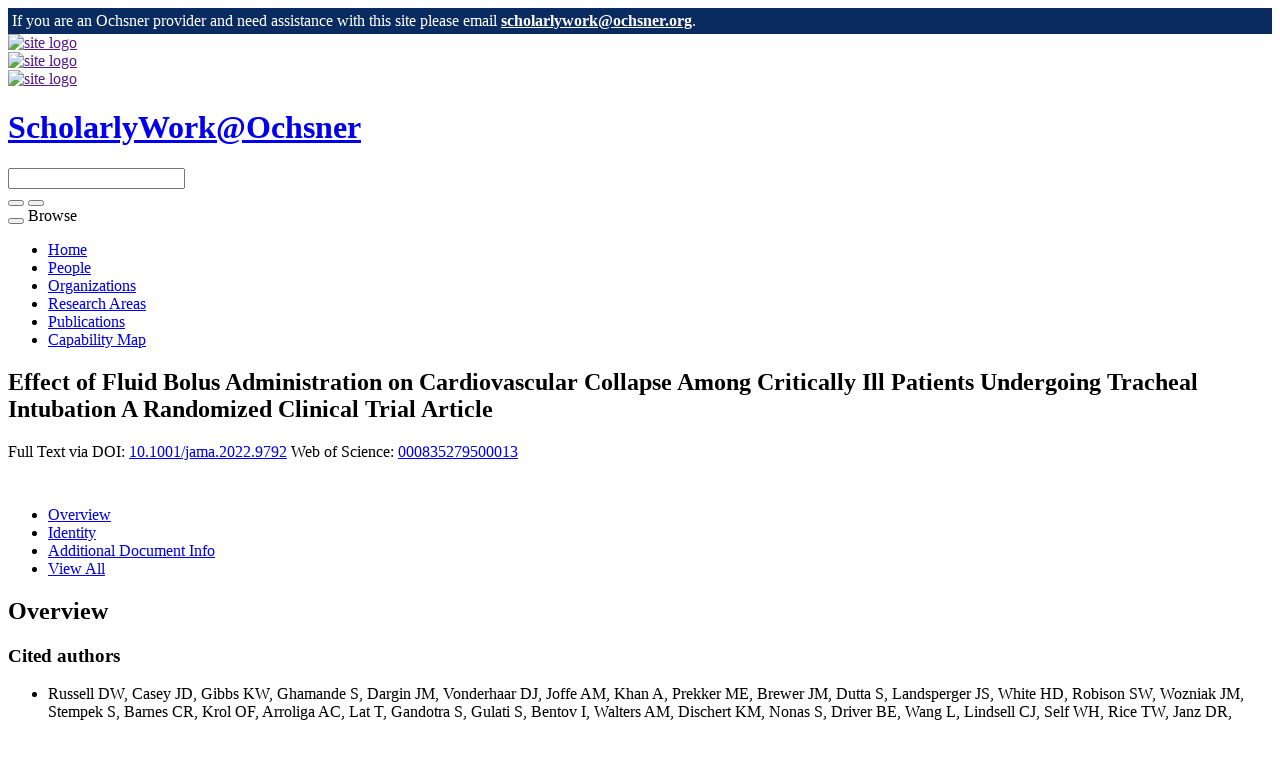

--- FILE ---
content_type: text/html;charset=UTF-8
request_url: https://scholarlywork.ochsner.org/display/c10486787
body_size: 23360
content:


<!DOCTYPE html>
<html lang="en">
    <head>

<meta charset="utf-8" />
<!-- Google Chrome Frame open source plug-in brings Google Chrome's open web technologies and speedy JavaScript engine to Internet Explorer-->
<meta http-equiv="X-UA-Compatible" content="IE=edge,chrome=1">
<meta name="generator" content="VIVO 1.11.2-SNAPSHOT" />
<meta name="viewport" content="width=device-width, initial-scale=1">

<title>Effect of Fluid Bolus Administration on Cardiovascular Collapse Among Critically Ill Patients Undergoing Tracheal Intubation A Randomized Clinical Trial</title>


<!-- vitro base styles (application-wide) -->
<link rel="stylesheet" href="/themes/ochsner/css/bootstrap.min.css" />
<link rel="stylesheet" href="/themes/ochsner/css/bootstrap-theme.css" />
<link rel="stylesheet" href="/themes/ochsner/css/theme-home.css" />
<link rel="stylesheet" href="/themes/ochsner/css/homepage.css" />
<link rel="stylesheet" href="/themes/ochsner/css/individual-home.css" />

<link rel="stylesheet" href="https://cdnjs.cloudflare.com/ajax/libs/font-awesome/4.7.0/css/font-awesome.min.css" />
<link rel="stylesheet" href="/themes/ochsner/css/jquery_plugins/magnific-popup.css?version=ac16" />
<link rel="stylesheet" href="/css/individual/individual-property-groups.css?version=1d43" />
<link rel="stylesheet" href="/css/individual/individual-vivo.css?version=2742" />


<!-- <link rel="stylesheet" href="/themes/ochsner/css/screen.css" /> -->

<script>
var i18nStrings = {
    allCapitalized: 'All',
};
</script>
<script type="text/javascript" src="/js/jquery-1.12.4.min.js"></script>
<script type="text/javascript" src="/js/jquery-migrate-1.4.1.js"></script>
<script type="text/javascript" src="/js/vitroUtils.js"></script>
<script src="/themes/ochsner/js/bootstrap.min.js"></script>

<!--[if lt IE 9]>
<script type="text/javascript" src="/js/html5.js"></script>
<![endif]-->

<!-- Global site tag (gtag.js) - Google Analytics -->
<script async src="https://www.googletagmanager.com/gtag/js?id=G-QW4PMF3RT7"></script>
<script>
  window.dataLayer = window.dataLayer || [];
  function gtag(){dataLayer.push(arguments);}
  gtag('js', new Date());

  gtag('config', 'G-QW4PMF3RT7');
</script>

<meta name="citation_doi" content="10.1001/jama.2022.9792">
<script type="text/javascript" src="/js/wosUtils.js?version=4823"></script>
<script type="text/javascript" src="/js/amplify/amplify.store.min.js?version=1d43"></script>
<script type="text/javascript" src="/js/jquery_plugins/qtip/jquery.qtip.min.js?version=2513"></script>
<script type="text/javascript" src="/js/tiny_mce/tiny_mce.js?version=2d23"></script>
<script src="https://content.readcube.com/vivo/epdf_linker.js"></script>
<script type="text/javascript" src="/js/jquery_plugins/jquery.truncator.js?version=3722"></script>

    <meta tag="citation_author" content="Dischert, Kevin, MD" />
<meta tag="citation_author" content="Vonderhaar, Derek Joseph, MD" />
<meta tag="citation_date" content="2022" />
<meta tag="citation_issn" content="0098-7484" />
<meta tag="citation_firstpage" content="270" />
<meta tag="citation_lastpage" content="279" />
<meta tag="citation_volume" content="328" />
<meta tag="citation_issue" content="3" />

<!--[if (gte IE 6)&(lte IE 8)]>
<script type="text/javascript" src="/js/selectivizr.js"></script>
<![endif]-->

<link rel="alternate" type="application/rdf+xml" href="/individual/c10486787/c10486787.rdf" /> 

<link rel="shortcut icon" type="image/x-icon" href="/favicon.ico">
    </head>

    <body class="no-logo" onload="">

<header id="beta-notice" role="dialog">
	<div class="header" style="background-color: #092b60; color: #fff; padding: 0.25em">
				<div class="row">
					<div class="col-xs-12 col-md-12 text-center">
            <span class="glyphicon glyphicon-info-sign" aria-hidden="true"></span>
						 If you are an Ochsner provider and need assistance with this site please email <a href="mailto:scholarlywork@ochsner.org?subject=Provider comments on VIVO platform" style="color: #fff; font-weight: bold">scholarlywork@ochsner.org</a>.
					</div>
				</div>
	</div>
</header>

<header id="branding" role="banner">
	<div class="header">
		<div class="hgroup">
			<div class="container">
				<div class="row is-flex">
          <div class="col-md-2 col-sm-2 hidden-xs logo-sm is-flex vcenter">
          <div class="row">

						<a href=""><img src="/themes/ochsner/images/ochsner_health_horizontal_logo.png" alt="site logo" /></a>
          </div>

					<div class="col-xs-12 visible-xs-block">
						<a href=""><img src="/themes/ochsner/images/ochsner_health_stack_logo.png" alt="site logo" /></a>
					</div>
        </div>
        <div class="col-xs-12 visible-xs-block">
          <a href=""><img src="/themes/ochsner/images/ochsner_health_stack_logo.png" alt="site logo" /></a>
        </div>
        <div class="col-md-2 col-sm-2 hidden-xs is-flex"></div>
        <div class="col-xs-12 col-md-4 col-sm-4 is-flex vcenter">
          <h1>
							<a href="/">ScholarlyWork@Ochsner</a>
					</h1>
        </div>

          <div class="col-md-4 col-sm-4 hidden-xs vcenter">
						<section id="search" role="region">
									<form
										class="navbar-form navbar-right"
										role="search"
										action="/search"
										method="post"
										name="search"
									>
										<div class="form-group">
											<input
												type="text"
												class="form-control search-vivo"
												name="querytext"
												value=""
											>
										</div>

									<button type="submit" class="btn btn-default vivosearch hidden-xs">
										<span class="glyphicon glyphicon-search" role="submit"></span>
									</button>

									<button type="submit" class="btn btn-default btn-block vivosearch hidden-sm hidden-lg hidden-md">
										<span class="glyphicon glyphicon-search" role="submit"></span>
									</button>
								</form>
				    </section>

				</div>
			</div>
		</div>
	</div>
</header>

</header>


<div id="developerPanel" > </div>
<script>
    developerAjaxUrl = '/admin/developerAjax'
    developerCssLinks = ["/css/developer/developerPanel.css", "/js/jquery-ui/css/smoothness/jquery-ui-1.12.1.css"]
</script>



<nav class="navbar nav-inverse transparent navbar-default navbar-static-top">
  <div class="container-fluid">
    <div class="navbar-header" data-toggle="collapse" data-target="#bs-example-navbar-collapse-1" aria-expanded="false">
      <button type="button" class="navbar-toggle collapsed">
        <span class="sr-only">Toggle navigation</span>
        <span class="icon-bar"></span>
        <span class="icon-bar"></span>
        <span class="icon-bar"></span>
      </button>
      <a class="navbar-brand hidden-sm hidden-md hidden-lg">Browse</a>
    </div>

    <!-- Collect the nav links, forms, and other content for toggling -->
    <div class="collapse navbar-collapse" id="bs-example-navbar-collapse-1">
      <ul class="nav navbar-nav">

          <li>
            <a href="/" title="Home menu item"
              >
                Home
            </a>
          </li>
          <li>
            <a href="/people" title="People menu item"
              >
                People
            </a>
          </li>
          <li>
            <a href="/organizations" title="Organizations menu item"
              >
                Organizations
            </a>
          </li>
          <li>
            <a href="/researchareas" title="Research Areas menu item"
              >
                Research Areas
            </a>
          </li>
          <li>
            <a href="/research" title="Publications menu item"
              >
                Publications
            </a>
          </li>
          <li>
            <a href="/vis/capabilitymap" title="Capability Map menu item"
              >
                Capability Map
            </a>
          </li>



    </div><!-- /.navbar-collapse -->
  </div><!-- /.container-fluid -->
</nav>

<div class="container" role="main">

    <!--[if lte IE 8]>
    <noscript>
        <p class="ie-alert">This site uses HTML elements that are not recognized by Internet Explorer 8 and below in the absence of JavaScript. As a result, the site will not be rendered appropriately. To correct this, please either enable JavaScript, upgrade to Internet Explorer 9, or use another browser. Here are the <a href="http://www.enable-javascript.com"  title="java script instructions">instructions for enabling JavaScript in your web browser</a>.</p>
    </noscript>
    <![endif]-->


        










<script type="text/javascript">
$(document).ready(function() {
  $('.image-link').magnificPopup({
    type:'image',
    closeOnContentClick:'true'
    });
});
</script>








<div class="row">
	<div class="container">
		<div class="row">
			<div class="col-md-12 col-sm-12 col-xs-12">
				<section id="individual-intro" class="vcard" role="region" 		itemscope itemtype="http://schema.org/Article"
>

					<!-- start section individual-info -->
					<section id="individual-info"  role="region">


							
                

						<header class="individual-objectHeader">
								<h2>
											<span class="class-icon glyphicon glyphicon-asterisk"></span>

    Effect of Fluid Bolus Administration on Cardiovascular Collapse Among Critically Ill Patients Undergoing Tracheal Intubation A Randomized Clinical Trial

            <span class="display-title">Article</span>
</h2>
						</header>
					</div> 								    <!-- Image stuff goes... here? -->
        <!-- And maybe... location??? -->
    





								<div class="col-md-12 col-sm-12 col-xs-12">
							    
  <div class="pub-ids">
          
	        <span class="pub-id-link">Full Text via DOI:&nbsp;<a href="https://doi.org/10.1001/jama.2022.9792"  title="Full Text via DOI" target="external">10.1001/jama.2022.9792</a></span>
	        <span class="pub-id-link">Web of Science:&nbsp;<a href="http://gateway.webofknowledge.com/gateway/Gateway.cgi?GWVersion=2&SrcApp=VIVO&SrcAuth=TRINTCEL&KeyUT=000835279500013&DestLinkType=FullRecord&DestApp=WOS_CPL"  title="View in Web of Science" target="external">000835279500013</a></span>
	</div>

	<div class="pub-ids" id="wos-extra" style="display:inline">
        
          <span class="tcbadge wos-cited-000835279500013">
              <canvas id="wos-count-000835279500013" width="25" height="25"></canvas>
          </span></a>
          <script>
            var urlsBase = '';
            processResource('000835279500013');
          </script>
	</div>


    
    <!--PREINDIVIDUAL OVERVIEW.FTL-->


    
        </section> <!-- #individual-info -->
    </section> <!-- #individual-intro -->
    <!--postindividual overiew ftl-->


								</div>
		</section> <!-- individual-info -->

			</section> <!-- individual-intro -->

		</div>
</div>
</div>


<!-- Property group menu or tabs -->

<!-- 3 -->

<div class="row individual-objects">
	<div class="col-md-12">
		<ul class="nav nav-tabs user-nav" role="tablist" id="individualNavTabs">
						<li id="overviewTab" role="presentation" class="active">
							<a
								href="#overview"
								aria-controls="Overview"
								role="tab"
								data-toggle="tab"
							>
									 Overview
							</a>
						</li>
						<li id="identityTab" role="presentation">
							<a
								href="#identity"
								aria-controls="Identity"
								role="tab"
								data-toggle="tab"
							>
								Identity
							</a>
						</li>
						<li id="additional_document_infoTab" role="presentation">
							<a
								href="#additional_document_info"
								aria-controls="Additional Document Info"
								role="tab"
								data-toggle="tab"
							>
								Additional Document Info
							</a>
						</li>
					<li id="viewAllTab" role="presentation">
						<a
							href="#viewAll"
							aria-controls="View All"
							role="tab"
							data-toggle="tab"
						>
							View All
						</a></li>


		</ul>
</div>
	<div class="col-md-12">
		<div class="tab-content"  id="individualNavTabsContent">
					<div
						id="overview"
						class="tab-pane active"
						role="tabpanel"
					>

						 <h2 id="overview" pgroup="tabs" class="hidden">Overview</h2>
						<div id="overviewGroup">

		 <div class="panel panel-default">
			   <div class="panel-heading">
					<h3 id="authorList" title="" class="panel-title">Cited authors   </h3>
				</div>
				<div class="panel-body">
					<ul class="list-unstyled property-list" role="list" id="authorList-noRangeClass-List" displayLimit="5">
    <li class="list-group-item listitem" role="listitem">


    	Russell DW, Casey JD, Gibbs KW, Ghamande S, Dargin JM, Vonderhaar DJ, Joffe AM, Khan A, Prekker ME, Brewer JM, Dutta S, Landsperger JS, White HD, Robison SW, Wozniak JM, Stempek S, Barnes CR, Krol OF, Arroliga AC, Lat T, Gandotra S, Gulati S, Bentov I, Walters AM, Dischert KM, Nonas S, Driver BE, Wang L, Lindsell CJ, Self WH, Rice TW, Janz DR, Semler MW   
    </li>
					</ul>
				</div>
		  </div>
		 <div class="panel panel-default">
			   <div class="panel-heading">
					<h3 id="abstract" title="" class="panel-title">Abstract   </h3>
				</div>
				<div class="panel-body">
					<ul class="list-unstyled property-list" role="list" id="abstract-noRangeClass-List" displayLimit="1">
    <li class="list-group-item listitem" role="listitem">


    	IMPORTANCE Hypotension is common during tracheal intubation of critically ill adults and increases the risk of cardiac arrest and death. Whether administering an intravenous fluid bolus to critically ill adults undergoing tracheal intubation prevents severe hypotension, cardiac arrest, or death remains uncertain.OBJECTIVE To determine the effect of fluid bolus administration on the incidence of severe hypotension, cardiac arrest, and death.DESIGN, SETTING, AND PARTICIPANTS This randomized clinical trial enrolled 1067 critically ill adults undergoing tracheal intubation with sedation and positive pressure ventilation at 11 intensive care units in the US between February 1, 2019, and May 24, 2021. The date of final follow-up was June 21, 2021.INTERVENTIONS Patients were randomly assigned to receive either a 500-mL intravenous fluid bolus (n = 538) or no fluid bolus (n = 527).MAIN OUTCOMES AND MEASURES The primary outcomewas cardiovascular collapse (defined as new or increased receipt of vasopressors or a systolic blood pressure <65mmHg between induction of anesthesia and 2 minutes after tracheal intubation, or cardiac arrest or death between induction of anesthesia and 1 hour after tracheal intubation). The secondary outcome was the incidence of death prior to day 28, which was censored at hospital discharge.RESULTS Among 1067 patients randomized, 1065 (99.8%) completed the trial and were included in the primary analysis (median age, 62 years [IQR, 51-70 years]; 42.1% were women). Cardiovascular collapse occurred in 113 patients (21.0%) in the fluid bolus group and in 96 patients (18.2%) in the no fluid bolus group (absolute difference, 2.8%[95% CI, -2.2% to 7.7%]; P =.25). New or increased receipt of vasopressors occurred in 20.6% of patients in the fluid bolus group compared with 17.6% of patients in the no fluid bolus group, a systolic blood pressure of less than 65mmHg occurred in 3.9% vs 4.2%, respectively, cardiac arrest occurred in 1.7% vs 1.5%, and death occurred in 0.7% vs 0.6%. Death prior to day 28 (censored at hospital discharge) occurred in 218 patients (40.5%) in the fluid bolus group compared with 223 patients (42.3%) in the no fluid bolus group (absolute difference, -1.8% [95% CI, -7.9% to 4.3%]; P =.55).CONCLUSIONS AND RELEVANCE Among critically ill adults undergoing tracheal intubation, administration of an intravenous fluid bolus compared with no fluid bolus did not significantly decrease the incidence of cardiovascular collapse. 
    </li>
					</ul>
				</div>
		  </div>
		 <div class="panel panel-default">
			   <div class="panel-heading">
					<h3 id="relatedBy" title="" class="panel-title">Authors   </h3>
				</div>
				<div class="panel-body">
					<ul class="list-unstyled property-list" role="list" id="relatedBy-Authorship-List" displayLimit="5">
         <li class="list-group-item listitem" role="listitem">

        	<a href="/display/c7736934" title="author name">Dischert, Kevin, MD</a>
                

    </li>
    <li class="list-group-item listitem" role="listitem">

        	<a href="/display/c7632992" title="author name">Vonderhaar, Derek Joseph, MD</a>
                

    </li>

					</ul>
				</div>
		  </div>
		 <div class="panel panel-default">
			   <div class="panel-heading">
					<h3 id="dateTimeValue" title="" class="panel-title">Publication date   </h3>
				</div>
				<div class="panel-body">
					<ul class="list-unstyled property-list" role="list" id="dateTimeValue-DateTimeValue-List" displayLimit="5">
         <li class="list-group-item listitem" role="listitem">
    2022
                
    </li>

					</ul>
				</div>
		  </div>
						</div>
					</div> <!-- end property-group -->
					<div
						id="identity"
						class="tab-pane "
						role="tabpanel"
					>

						 <h2 id="identity" pgroup="tabs" class="hidden">Identity</h2>
						<div id="identityGroup">

		 <div class="panel panel-default">
			   <div class="panel-heading">
					<h3 id="issn" title="" class="panel-title">International Standard Serial Number (ISSN)   </h3>
				</div>
				<div class="panel-body">
					<ul class="list-unstyled property-list" role="list" id="issn-noRangeClass-List" displayLimit="2">
    <li class="list-group-item listitem" role="listitem">


    	0098-7484 
                
    </li>
					</ul>
				</div>
		  </div>
						</div>
					</div> <!-- end property-group -->
					<div
						id="additional_document_info"
						class="tab-pane "
						role="tabpanel"
					>

						 <h2 id="additional_document_info" pgroup="tabs" class="hidden">Additional Document Info</h2>
						<div id="additional_document_infoGroup">

		 <div class="panel panel-default">
			   <div class="panel-heading">
					<h3 id="numPages" title="" class="panel-title">Number of pages   </h3>
				</div>
				<div class="panel-body">
					<ul class="list-unstyled property-list" role="list" id="numPages-noRangeClass-List" displayLimit="1">
    <li class="list-group-item listitem" role="listitem">


    	10 
    </li>
					</ul>
				</div>
		  </div>
		 <div class="panel panel-default">
			   <div class="panel-heading">
					<h3 id="pageStart" title="" class="panel-title">Start page   </h3>
				</div>
				<div class="panel-body">
					<ul class="list-unstyled property-list" role="list" id="pageStart-noRangeClass-List" displayLimit="1">
    <li class="list-group-item listitem" role="listitem">


    	270 
                
    </li>
					</ul>
				</div>
		  </div>
		 <div class="panel panel-default">
			   <div class="panel-heading">
					<h3 id="pageEnd" title="" class="panel-title">End page   </h3>
				</div>
				<div class="panel-body">
					<ul class="list-unstyled property-list" role="list" id="pageEnd-noRangeClass-List" displayLimit="1">
    <li class="list-group-item listitem" role="listitem">


    	279 
                
    </li>
					</ul>
				</div>
		  </div>
		 <div class="panel panel-default">
			   <div class="panel-heading">
					<h3 id="volume" title="" class="panel-title">Volume   </h3>
				</div>
				<div class="panel-body">
					<ul class="list-unstyled property-list" role="list" id="volume-noRangeClass-List" displayLimit="1">
    <li class="list-group-item listitem" role="listitem">


    	328 
                
    </li>
					</ul>
				</div>
		  </div>
		 <div class="panel panel-default">
			   <div class="panel-heading">
					<h3 id="issue" title="" class="panel-title">Issue   </h3>
				</div>
				<div class="panel-body">
					<ul class="list-unstyled property-list" role="list" id="issue-noRangeClass-List" displayLimit="1">
    <li class="list-group-item listitem" role="listitem">


    	3 
                
    </li>
					</ul>
				</div>
		  </div>
						</div>
					</div> <!-- end property-group -->
		</div>
	</div>
</div>

<script>
		var individualLocalName = "c10486787";
  	var propertyGroupSize = "3"
</script>






	<script>
		var individualRdfUrl = '/individual/c10486787/c10486787.rdf';
	</script>
<script>
	var i18nStringsUriRdf = {
		shareProfileUri: 'share the URI for this profile',
		viewRDFProfile: 'view profile in RDF format',
		closeString: 'close'
	};
	var i18nStrings = {
		displayLess: 'less',
		displayMoreEllipsis: '... more',
		showMoreContent: 'show more content',
	};

</script>





<script type="text/javascript" src="/themes/ochsner/js/readers.js"></script>
<script type="text/javascript">
	i18n_confirmDelete = "Are you sure you want to delete this photo?"
</script>
<script>
var i18nStrings = {
    displayLess: 'less',
    displayMoreEllipsis: '... more',
    showMoreContent: 'show more content',
    verboseTurnOff: 'Turn off',
};
</script>







        </div></section></div>
	</div> 
</div> 
<footer role="contentinfo" class="footer">
	<div class="row">
		<div class="container">
			<div class="col-md-12">
				<nav role="navigation">
					<ul id="footer-nav" role="list">
						<li role="listitem">
							<a
								href="/about"
								title="About"
							>
								About
							</a>
						</li>


						<li role="listitem">
							<a
								href="/faq"
								title="FAQ"
							>
								FAQ
							</a>
						</li>

            <li role="listitem">
              <a
                href="https://forms.office.com/Pages/ResponsePage.aspx?id=74lO6kYvR0e37cQMTBtbnKW3F_I0hoFKvvYSAJpKDFtUQklZQk01TDY1M1NBOFRMT1lLRTA5WUxZRC4u"
                target="_blank"
                title="Feedback"
              >
                Feedback
              </a>
            </li>

					</ul>
				</nav>

				<p class="copyright">
					      	&copy;2025

							 <a
								href="https://www.ochsner.org/"
								title="copyright"
							>
							Ochsner Health
							</a>


						| <a
							class="terms"
							href="/termsOfUse"
							title="Terms of Use"
						>
							Terms of Use
						</a> |

					Powered by <a class="powered-by-vivo" href="http://vivoweb.org" target="_blank" title="Powered by VIVO"><strong>VIVO</strong></a> and the <a href="https://clarivate.com/products/web-of-science/" target="_blank">Web of Science</a> (&copy; 2025 Clarivate)

				</p>
			</div>
		</div>
	</div>
</footer>

<!-- #wrapper-content -->

<script type="text/javascript" src="/themes/ochsner/js/jquery_plugins/jquery.magnific-popup.js?version=ac16"></script>
<script type="text/javascript" src="/themes/ochsner/js/propertyGroupControls-bs.js?version=ac16"></script>
<script type="text/javascript" src="/js/imageUpload/imageUploadUtils.js?version=1d43"></script>
<script type="text/javascript" src="/js/individual/moreLessController.js?version=1d43"></script>
<script type="text/javascript" src="/themes/ochsner/js/individualUriRdf.js?version=0778"></script>
<script type="text/javascript" src="/js/jquery-ui/js/jquery-ui-1.12.1.min.js?version=2513"></script>
<script type="text/javascript" src="/js/individual/individualUtils.js?version=3722"></script>
<script type="text/javascript" src="https://d1bxh8uas1mnw7.cloudfront.net/assets/embed.js"></script>
<script type="text/javascript" src="/js/developer/developerPanel.js?version=1d43"></script>


    </body>
</html>
